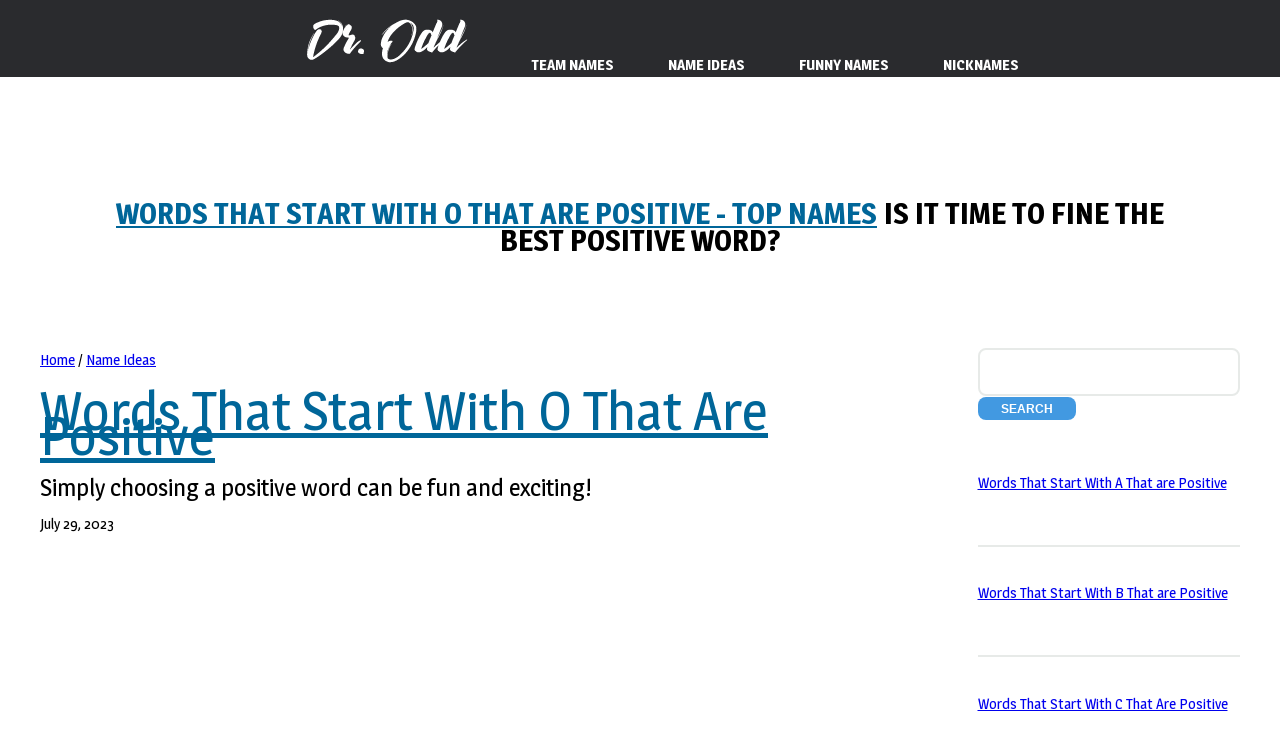

--- FILE ---
content_type: text/html; charset=UTF-8
request_url: https://www.drodd.com/name-ideas/words-that-start-with-o-that-are-positive.html
body_size: 6324
content:
 












 












 
<!DOCTYPE html>
 
<html class="global desktop"  lang="en"><head><meta http-equiv="Content-Type" content="text/html; charset=UTF-8"><meta content='width=device-width, initial-scale=1, user-scalable=1, minimum-scale=1, maximum-scale=5' name='viewport'/>
 
		
<title>115+ Words That Start With O               That Are Positive Ideas</title>	<meta property="og:updated_time" content="2024-02-25T13:43:56+00:00" />
<meta property="article:published_time" content="2024-02-25T13:43:54+00:00" />
<meta property="article:modified_time" content="2024-02-25T13:43:56+00:00" />
<meta name="description"  content="Need ideas for an awesome, clever, creative or   Words That Start With O               That Are Positive? This is the place. Find a number, funny team name, a softball team name, a   volleyball  team name">  
  <META NAME="keywords" CONTENT=" Words That Start With O               That Are Positive                           ">
  
  
			<!--[if lte IE 8]><script src="css/ie/html5shiv.js"></script><![endif]-->
		
        
        
      
          <link rel="stylesheet" type="text/css" href="../../html4/css/been.css">
       
        
        
        
        <link rel="stylesheet" type="text/css" href="../../html4/css/style.css">
<link rel="preconnect" href="https://fonts.googleapis.com">
<link rel="preconnect" href="https://fonts.gstatic.com" crossorigin>
<link href="https://fonts.googleapis.com/css2?family=Magra:wght@400;700&display=swap" rel="stylesheet">
<link rel="stylesheet" type="text/css" href="../../html4/css/stylefont.css">
        <link rel="stylesheet" type="text/css" href="../../html4/css/style-desktop.css">
		<noscript>
			&lt;link rel="stylesheet" href="/html4/css/skel.css" /&gt;
			&lt;link rel="stylesheet" href="/html4/css/style.css" /&gt;
			&lt;link rel="stylesheet" href="/html4/css/style-desktop.css" /&gt;
		</noscript>
		<!--[if lte IE 8]><link rel="stylesheet" href="css/ie/v8.css" /><![endif]-->  </head>
	<body class="homepage"><div id="skel-layers-wrapper" style="position: relative; left: 0px; right: 0px; top: 0px; backface-visibility: hidden; transition: -webkit-transform 0.5s ease, opacity 0.5s ease; -webkit-transition: -webkit-transform 0.5s ease, opacity 0.5s ease;">

		<!-- Header -->
			<header id="header">
				<div class="logo container">
					<div>
						<h1><a href="/name-ideas/site-map.html" id="logo">Words That Start With O               That Are Positive                                 	    - Top Names</a></h1>
						<p>Is it time to fine the best positive word?</p>
					</div>
				</div>
	</header>

		<!-- Nav -->
			
		
		<!-- Banner -->
			 

		<!-- Main -->
			<div id="main-wrapper">
				<div id="main" class="container">
					 
					
					<div>
						<div class="12u">

							<!-- Blog -->
								<section class="box blog">
							 
									<div>
										<div class="row">
											<div class="9u">
												<div class="content content-left">
												
													<!-- Featured Post -->
												  <article class="box post">
													<header> 	<a href="../../../../">Home</a> / <a href="/name-ideas/">Name Ideas </a>
                                                    <br><br>
																<h3><a href="Sounds.html">Words That Start With O               That Are Positive                                           </a></h3>
						   <p>   Simply choosing a positive word can be fun and exciting!



 


 </p>
	<span class="posted-on"><time class="entry-date published" datetime="2024-02-25T13:43:54+00:00" itemprop="datePublished">July 29, 2023</time></span> <span class="byline"> <span class="author vcard" itemprop="author" itemtype=https://schema.org/Person itemscope><a class="url fn n" href=https://www.drodd.com/ title="View all posts by RollYOURdice" rel="author" itemprop="url"><span class="author-name" itemprop="name"></span></a></span></span>  
</header>

                                                            
                                                            
                                                            
                                                                
  <style>
.example_responsive_1 { width: 320px; height: 100px; }
@media(min-width: 500px) { .example_responsive_1 { width: 468px; height: 60px; } }
@media(min-width: 800px) { .example_responsive_1 { width: 728px; height: 90px; } }
</style>
 <div align="center" aria-hidden="true">
 
<script async src="https://pagead2.googlesyndication.com/pagead/js/adsbygoogle.js?client=ca-pub-9492180082354655"
     crossorigin="anonymous"></script>
<!-- new-drodd -->
<ins class="adsbygoogle example_responsive_1"
     style="display:block"
     data-ad-client="ca-pub-9492180082354655"
     data-ad-slot="7513076516"
     data-ad-format="auto"
     data-full-width-responsive="true"></ins>
<script>
     (adsbygoogle = window.adsbygoogle || []).push({});
</script>  


 

 
</div><br>  
													<p>Words That Start With O               That Are Positive                         for you. Unleash the power of creativity with our team and group name generator! Finding the right name can be a daunting task, but fear not – our website is here to streamline the process and provide you with endless possibilities. Let's embark on this naming journey and discover a name that captures the your team and group.
</p>
    <ul>
      
      
      
      
      
      
      <li>Opportunities</li>
                                                      <li>Optimal</li>
                                                      <li>Open</li>
                                                      <li>Originality</li>
                                                      <li>Opalescent</li>
                                                      <li>Open-handedly</li>
                                                      <li>Optimistic</li>
                                                      <li>Owner</li>
                                                      <li>Oozing<br />
                                                         
  <style>
.example_responsive_1 { width: 320px; height: 100px; }
@media(min-width: 500px) { .example_responsive_1 { width: 468px; height: 60px; } }
@media(min-width: 800px) { .example_responsive_1 { width: 728px; height: 90px; } }
</style>
 <div align="center" aria-hidden="true">
 
<script async src="https://pagead2.googlesyndication.com/pagead/js/adsbygoogle.js?client=ca-pub-9492180082354655"
     crossorigin="anonymous"></script>
<!-- new-drodd -->
<ins class="adsbygoogle example_responsive_1"
     style="display:block"
     data-ad-client="ca-pub-9492180082354655"
     data-ad-slot="7513076516"
     data-ad-format="auto"
     data-full-width-responsive="true"></ins>
<script>
     (adsbygoogle = window.adsbygoogle || []).push({});
</script>  


 

 
</div>                                                      </li>
                                                      <li>Outstandingly</li>
                                                      <li>On Hand</li>
                                                      <li>Overseer</li>
                                                      <li>Operative</li>
                                                      <li>Officer</li>
                                                      <li>Overtake</li>
                                                      <li>Obsessions</li>
                                                      <li>Overtaken</li>
                                                      <li>Openness</li>
                                                      <li>Outlasts</li>
                                                      <li>Offspring</li>
                                                      <li>Organize</li>
                                                      <li>Ok</li>
                                                      <li>Overt</li>
                                                      <li>On Time</li>
                                                      <li>Orientation<br />
                                                         
  <style>
.example_responsive_1 { width: 320px; height: 100px; }
@media(min-width: 500px) { .example_responsive_1 { width: 468px; height: 60px; } }
@media(min-width: 800px) { .example_responsive_1 { width: 728px; height: 90px; } }
</style>
 <div align="center" aria-hidden="true">
 
<script async src="https://pagead2.googlesyndication.com/pagead/js/adsbygoogle.js?client=ca-pub-9492180082354655"
     crossorigin="anonymous"></script>
<!-- new-drodd -->
<ins class="adsbygoogle example_responsive_1"
     style="display:block"
     data-ad-client="ca-pub-9492180082354655"
     data-ad-slot="7513076516"
     data-ad-format="auto"
     data-full-width-responsive="true"></ins>
<script>
     (adsbygoogle = window.adsbygoogle || []).push({});
</script>  


 

 
</div>                                                      </li>
                                                      <li>Overcome</li>
                                                      <li>Overriding</li>
                                                      <li>Oscillate</li>
                                                      <li>Outgoing</li>
                                                      <li>On The Right Track</li>
                                                      <li>Oh</li>
                                                      <li>Opulent</li>
                                                      <li>Ooze</li>
                                                      <li>Outernationalist</li>
                                                      <li>Outdone</li>
                                                      <li>Opulently</li>
                                                      <li>Oneness</li>
                                                      <li>Openly</li>
                                                      <li>Operator</li>
                                                      <li>Orientate</li>
                                                      <li>Outdo</li>
                                                      <li>Originator</li>
                                                      <li>Optimism</li>
                                                      <li>On</li>
                                                      <li>Open-minded</li>
                                                      <li>On My Wavelength</li>
                                                      <li>Omniscience</li>
                                                      <li>Obliged<br />
                                                         
  <style>
.example_responsive_1 { width: 320px; height: 100px; }
@media(min-width: 500px) { .example_responsive_1 { width: 468px; height: 60px; } }
@media(min-width: 800px) { .example_responsive_1 { width: 728px; height: 90px; } }
</style>
 <div align="center" aria-hidden="true">
 
<script async src="https://pagead2.googlesyndication.com/pagead/js/adsbygoogle.js?client=ca-pub-9492180082354655"
     crossorigin="anonymous"></script>
<!-- new-drodd -->
<ins class="adsbygoogle example_responsive_1"
     style="display:block"
     data-ad-client="ca-pub-9492180082354655"
     data-ad-slot="7513076516"
     data-ad-format="auto"
     data-full-width-responsive="true"></ins>
<script>
     (adsbygoogle = window.adsbygoogle || []).push({});
</script>  


 

 
</div>                                                      </li>
                                                      <li>Overtaking</li>
                                                      <li>Originate</li>
                                                      <li>Organization</li>
                                                      <li>Operational</li>
                                                      <li>Open-handed</li>
                                                      <li>Overruling</li>
                                                      <li>Okey-dokey</li>
                                                      <li>On The Right Path</li>
                                                      <li>Oomph</li>
                                                      <li>Observe</li>
                                                      <li>Overtakes</li>
                                                      <li>Organic</li>
                                                      <li>On-the-job</li>
                                                      <li>Orderly</li>
                                                      <li>Opening</li>
                                                      <li>Over</li>
                                                      <li>Originally</li>
                                                      <li>Outperforms</li>
                                                      <li>Ovation</li>
                                                      <li>Okayed</li>
                                                      <li>Official</li>
                                                      <li>Outstanding</li>
                                                      <li>Oh-oh<br />
                                                         
  <style>
.example_responsive_1 { width: 320px; height: 100px; }
@media(min-width: 500px) { .example_responsive_1 { width: 468px; height: 60px; } }
@media(min-width: 800px) { .example_responsive_1 { width: 728px; height: 90px; } }
</style>
 <div align="center" aria-hidden="true">
 
<script async src="https://pagead2.googlesyndication.com/pagead/js/adsbygoogle.js?client=ca-pub-9492180082354655"
     crossorigin="anonymous"></script>
<!-- new-drodd -->
<ins class="adsbygoogle example_responsive_1"
     style="display:block"
     data-ad-client="ca-pub-9492180082354655"
     data-ad-slot="7513076516"
     data-ad-format="auto"
     data-full-width-responsive="true"></ins>
<script>
     (adsbygoogle = window.adsbygoogle || []).push({});
</script>  


 

 
</div>                                                      </li>
                                                      <li>On-target</li>
                                                      <li>Omnipotent</li>
                                                      <li>Omniscient</li>
                                                      <li>Outsmart</li>
                                                      <li>Opportunely</li>
                                                      <li>Observant</li>
                                                      <li>Oodles</li>
                                                      <li>Outcome</li>
                                                      <li>Overly Optimistic</li>
                                                      <li>Onwards</li>
                                                      <li>Outrageous</li>
                                                      <li>Om Mani Padme Hum</li>
                                                      <li>Outwit</li>
                                                      <li>Operable</li>
                                                      <li>Oecumenical</li>
                                                      <li>Oh My</li>
                                                      <li>Organized</li>
                                                      <li>Odds-on</li>
                                                      <li>Overflowing</li>
                                                      <li>Officia</li>
                                                      <li>Oriented</li>
                                                      <li>One</li>
                                                      <li>Overjoyed<br />
                                                         
  <style>
.example_responsive_1 { width: 320px; height: 100px; }
@media(min-width: 500px) { .example_responsive_1 { width: 468px; height: 60px; } }
@media(min-width: 800px) { .example_responsive_1 { width: 728px; height: 90px; } }
</style>
 <div align="center" aria-hidden="true">
 
<script async src="https://pagead2.googlesyndication.com/pagead/js/adsbygoogle.js?client=ca-pub-9492180082354655"
     crossorigin="anonymous"></script>
<!-- new-drodd -->
<ins class="adsbygoogle example_responsive_1"
     style="display:block"
     data-ad-client="ca-pub-9492180082354655"
     data-ad-slot="7513076516"
     data-ad-format="auto"
     data-full-width-responsive="true"></ins>
<script>
     (adsbygoogle = window.adsbygoogle || []).push({});
</script>  


 

 
</div>                                                      </li>
                                                      <li>Outshone</li>
                                                      <li>Overjoying</li>
                                                      <li>Osculate</li>
                                                      <li>Obligingly</li>
                                                      <li>Objectively</li>
                                                      <li>Ornamental</li>
                                                      <li>Opulence</li>
                                                      <li>One-pointedness</li>
                                                      <li>Obtain</li>
                                                      <li>Oblige</li>
                                                      <li>Overtook</li>
                                                      <li>Ongoing</li>
                                                      <li>Offer</li>
                                                      <li>Operate</li>
                                                      <li>Outshine</li>
                                                      <li>Out-of-this-world</li>
                                                      <li>Openhearted</li>
                                                      <li>Obliging</li>
                                                      <li>Olympiad</li>
                                                      <li>Okay</li>
                                                      <li>Onward<br />
                                                         
  <style>
.example_responsive_1 { width: 320px; height: 100px; }
@media(min-width: 500px) { .example_responsive_1 { width: 468px; height: 60px; } }
@media(min-width: 800px) { .example_responsive_1 { width: 728px; height: 90px; } }
</style>
 <div align="center" aria-hidden="true">
 
<script async src="https://pagead2.googlesyndication.com/pagead/js/adsbygoogle.js?client=ca-pub-9492180082354655"
     crossorigin="anonymous"></script>
<!-- new-drodd -->
<ins class="adsbygoogle example_responsive_1"
     style="display:block"
     data-ad-client="ca-pub-9492180082354655"
     data-ad-slot="7513076516"
     data-ad-format="auto"
     data-full-width-responsive="true"></ins>
<script>
     (adsbygoogle = window.adsbygoogle || []).push({});
</script>  


 

 
</div>                                                      </li>
                                                      <li>Outstrip</li>
                                                      <li>Offering</li>
                                                      <li>Opportune</li>
                                                      <li>Objective</li>
                                                      <li>On The Button</li>
                                                    </ul>
<br>

<p><br>
					      
  <style>
.example_responsive_1 { width: 320px; height: 100px; }
@media(min-width: 500px) { .example_responsive_1 { width: 468px; height: 60px; } }
@media(min-width: 800px) { .example_responsive_1 { width: 728px; height: 90px; } }
</style>
 <div align="center" aria-hidden="true">
 
<script async src="https://pagead2.googlesyndication.com/pagead/js/adsbygoogle.js?client=ca-pub-9492180082354655"
     crossorigin="anonymous"></script>
<!-- new-drodd -->
<ins class="adsbygoogle example_responsive_1"
     style="display:block"
     data-ad-client="ca-pub-9492180082354655"
     data-ad-slot="7513076516"
     data-ad-format="auto"
     data-full-width-responsive="true"></ins>
<script>
     (adsbygoogle = window.adsbygoogle || []).push({});
</script>  


 

 
</div>				 
  
					  	
				      </p>
													
                                                         <div class="row">
 <div class="col-sm-4" style="font-size:1.5em"><a href="/name-ideas/uncommon-baby-names2.html"><img loading="lazy" src="/ad/hoto-932261.jpg" alt="Funny Names" width="196" height="100" border="0"><br>
   Uncommon Baby Names
  </a></div>
     <div class="col-sm-4" style="font-size:1.5em"><a href="https://www.drodd.com/funny-team-names/christian-company-name-ideas.html"><img loading="lazy" src="/ad/psychedelic-flowers-2-1460167.jpg" border="0" width="196" height="100" alt="Funny Names"><br>
    Christian Company Names
  </a></div>
    <div class="col-sm-4" style="font-size:1.5em"><a href="/funny-team-names/team-names-for-work.html"><img loading="lazy" src="/ad/sofun.jpg" alt="Funny Names" width="196" height="100" border="0"><br>
   Team Names for Work
  </a></div>
</div>												     
												  </article>
                                                        
                                                        <br>
                                                   
  <style>
.example_responsive_1 { width: 320px; height: 100px; }
@media(min-width: 500px) { .example_responsive_1 { width: 468px; height: 60px; } }
@media(min-width: 800px) { .example_responsive_1 { width: 728px; height: 90px; } }
</style>
 <div align="center" aria-hidden="true">
 
<script async src="https://pagead2.googlesyndication.com/pagead/js/adsbygoogle.js?client=ca-pub-9492180082354655"
     crossorigin="anonymous"></script>
<!-- new-drodd -->
<ins class="adsbygoogle example_responsive_1"
     style="display:block"
     data-ad-client="ca-pub-9492180082354655"
     data-ad-slot="7513076516"
     data-ad-format="auto"
     data-full-width-responsive="true"></ins>
<script>
     (adsbygoogle = window.adsbygoogle || []).push({});
</script>  


 

 
</div>												
											  </div>
											</div>
									<div class="3u">
												<div class="sidebar">
											
													<!-- Archives -->
                                                    
                                            
<form action="https://www.google.com/cse" id="cse-search-box">
  <div>
    <input type="hidden" name="cx" value="018004865965887367016:jphekea0q_w" />
    <input type="hidden" name="ie" value="UTF-8" />
    <input type="text" name="q" class="pink" size="12"  aria-label="Search" /><div id="form">
   <input type="submit" name="sa" class="red23" value="SEARCH" />
</div> 
	
  </div>
</form>
                                                    <br />
                                                    
                                                    <br />

                                                    
                                                    
														<ul class="divided">
															
																
                                                            
                                                            
                                                   		  <li><a href="/name-ideas/words-that-start-with-a-that-are-positive.html">	Words That Start With A That are Positive </a></li>
                                                   		 
                                                          <li><a href="/name-ideas/words-that-start-with-b-that-are-positive.html"> Words That Start With B That are Positive </a></li>
                                                          <li><a href="/name-ideas/words-that-start-with-c-that-are-positive.html">Words That Start With C That Are Positive</a></li>
                                                          <li><a href="/name-ideas/words-that-start-with-d-that-are-positive.html">Words That Start With D That Are Positive</a></li>
                                                          <li><a href="/name-ideas/words-that-start-with-e-that-are-positive.html">Words That Start With E That Are Positive</a></li>
                                                          <li><a href="/name-ideas/words-that-start-with-f-that-are-positive.html">Words That Start With F That Are Positive</a></li>
                                                          <li><a href="/name-ideas/words-that-start-with-g-that-are-positive.html">Words That Start With G That Are Positive</a></li>
                                                          <li><a href="/name-ideas/words-that-start-with-h-that-are-positive.html">Words That Start With H That Are Positive</a></li>
                                                          <li><a href="/name-ideas/words-that-start-with-i-that-are-positive.html">Words That Start With I That Are Positive</a></li>
                                                          <li><a href="/name-ideas/words-that-start-with-j-that-are-positive.html">Words That Start With J That Are Positive</a></li>
                                                          <li><a href="/name-ideas/words-that-start-with-k-that-are-positive.html">Words That Start With K That Are Positive</a></li>
                                                          <li><a href="/name-ideas/words-that-start-with-l-that-are-positive.html">Words That Start With L That Are Positive</a></li>
                                                          <li><a href="/name-ideas/words-that-start-with-m-that-are-positive.html">Words That Start With M That Are Positive</a></li>
                                                          <li><a href="/name-ideas/words-that-start-with-n-that-are-positive.html">Words That Start With N That Are Positive</a></li>
                                                          <li><a href="/name-ideas/words-that-start-with-o-that-are-positive.html">Words That Start With O That Are Positive</a></li>
                                                          <li><a href="/name-ideas/words-that-start-with-p-that-are-positive.html">Words That Start With P That Are Positive</a></li>
                                                          <li><a href="/name-ideas/words-that-start-with-q-that-are-positive.html">Words That Start With Q That Are Positive</a></li>
                                                          <li><a href="/name-ideas/words-that-start-with-r-that-are-positive.html">Words That Start With R That Are Positive</a></li>
                                                          <li><a href="/name-ideas/words-that-start-with-s-that-are-positive.html">Words That Start With S That Are Positive</a></li>
                                                          <li><a href="/name-ideas/words-that-start-with-t-that-are-positive.html">Words That Start With T That Are Positive</a></li>
                                                          <li><a href="/name-ideas/words-that-start-with-u-that-are-positive.html">Words That Start With U That Are Positive</a></li>
                                                          <li><a href="/name-ideas/words-that-start-with-v-that-are-positive.html">Words That Start With V That Are Positive</a></li>
                                                          <li><a href="/name-ideas/words-that-start-with-w-that-are-positive.html">Words That Start With W That Are Positive</a></li>
                                                          <li><a href="/name-ideas/words-that-start-with-x-that-are-positive.html">Words That Start With X That Are Positive</a></li>
                                                          <li><a href="/name-ideas/words-that-start-with-y-that-are-positive.html">Words That Start With Y That Are Positive</a></li>
                                                          <li><a href="/name-ideas/words-that-start-with-z-that-are-positive.html">Words That Start With Z That Are Positive</a></li>
                                                          <li><a href="/name-ideas/words-that-start-with-a-to-describe-someone.html">Words That Start with A to Describe Someone</a><br />
                                                          </li>
                                                        </ul>
                                               
								 
												
												</div>
											</div>										</div>
									</div>
								</section>
							
						</div>
					</div>
				</div>
			</div>

		<!-- Footer -->
			<footer id="footer" class="container">
				<div class="row 200%">
					<div class="12u">

						<!-- About -->
							<section>
								<h2 class="major"><span>Words That Start With O               That Are Positive                                         </span></h2>
								<p>
Words That Start With O               That Are Positive                       for your friends and people you know. 






  -  Now is the time to do it. </p>
							</section>

					</div>
				</div>
				<div class="row 200%">
					<div class="12u">

					 
					
<section>
    <div>
          <div>
              <div class="Scriptcontent">
                  <div class="container">
                  
                      <!-- START ACCORDION -->
                 
				   <div class="tabs">
				<div class="row">
   <div class="col-four">      
      <div class="tab">
        <input type="checkbox" id="chck1">
        <label class="tab-label" for="chck1">Fantasy Team Names   </label>
        <div class="tab-content"><a class="linkbuh" href="/fantasyteamname/">Football </a><br>
          <a class="linkbuh" href="/fantasyteamname/mlb.html"> Baseball</a><br />
          <a class="linkbuh" href="/fantasyteamname/nba.html"> Basketball</a><br />
          <a class="linkbuh" href="/fantasyteamname/Fantasy-Racing-Names.html"> Racing</a><br>
          <a  class="linkbuh" href="/fantasyteamname/golf.html"> Golf </a><br>
          <a class="linkbuh" href="/fantasyteamname/fantasy-soccer-team-names.html"> Soccer</a><br>
<a  class="linkbuh" href="/fantasyteamname/nhl.html">
Hockey</a></div>
      </div> 
					
					
				  </div>
    <div class="col-four">     <div class="tab">
        <input type="checkbox" id="chck2">
        <label class="tab-label" for="chck2">Funny Team Names   </label>
        <div class="tab-content"><a  class="linkbuh" href="/funny-team-names/group-chat-names.html">Group Chat</a><br>
          <a class="linkbuh" href="/funny-team-names/team-names-for-girls.html"> For Girls </a><br>
          <a class="linkbuh" href="/funny-team-names/team-names-for-work.html"> For Work </a><br>
          <a class="linkbuh"  href="/funny-team-names/walking-team-names.html"> Walking</a><br>
          <a class="linkbuh" href="/funny-team-names/fitness-team-names.html"> Fitness</a><br>
          <a class="linkbuh"    href="/funny-team-names/girls-softball-team-names.html"> Girls Softball</a><br>
          <a class="linkbuh" href="/funny-team-names/running-team-names.html"> Running</a><br>
          <a class="linkbuh" href="/funny-team-names/dance-team-names.html"> Dance</a></div>
      </div>  </div>
    <div class="col-four"><div class="tab">
        <input type="checkbox" id="chck3">
        <label class="tab-label" for="chck3">Team Names   </label>
        <div class="tab-content"><a class="linkbuh" href="/funny-team-names/soccer-team-names.html">Soccer</a><br />
          <a class="linkbuh" href="/funny-team-names/golf-team-names.html">Golf</a><br />
          <a class="linkbuh" href="/funny-team-names/tennis-team-names.html">Tennis</a><br />
          <a class="linkbuh" href="/funny-team-names/team-name-generator.html"> Name Generator</a><br />
          <a class="linkbuh" href="/funny-team-names/baseball-team-names.html">Baseball</a><br />
          <a class="linkbuh" href="/funny-team-names/field-hockey-team-names.html">Hockey</a><br />
          <a class="linkbuh" href="/funny-team-names/bowling-team-names.html">Bowling</a></div>
      </div> </div>
     <div class="col-four"> <div class="tab">
        <input type="checkbox" id="chck4">
        <label class="tab-label" for="chck4">Name Ideas </label>
        <div class="tab-content"><a class="linkbuh" href="https://www.drodd.com/name-ideas/simple-party-themes.html">Simple    Party Themes<br />
        </a> <a class="linkbuh" href="https://www.drodd.com/name-ideas/football-nicknames.html">Football    Nicknames </a> <br />
        <a class="linkbuh" href="/name-ideas/duck-names.html">Duck Names</a><br>
        <a class="linkbuh" href="https://www.drodd.com/name-ideas/summer-theme-ideas.html">Summer    Theme Ideas<br />
        </a><a class="linkbuh" href="/name-ideas/dachshund-names.html">Dachshund Names<br />
        </a><a class="linkbuh" href="/name-ideas/words-that-start-with-t-that-are-positive.html">Words That Start With T That Are Positive <br />
        </a><a class="linkbuh" href="https://www.drodd.com/name-ideas/names-that-mean-angel.html">Names    That Mean Angel<br />
        </a><a class="linkbuh" href="/name-ideas/theme-names-for-corporate-events.html">Theme Names for Corporate Event <br />
        </a><a class="linkbuh" href="/name-ideas/3-syllable-boy-names.html">Three  Syllable Boy Names</a></div>
      </div> </div>
</div>
			 
    </div>
                  
                   
                      <!-- END ACCORDION -->
    		
            </div> <!--container-->
    		</div>
		</div>
  </div>
</section>
<br />
 


<section>
								<h2 class="major"><span>Get in touch</span></h2>
                                
                               
								<ul class="cart6">
								  <li><a href="https://www.facebook.com/chicagowebsite">Facebook<br /><br />

</a>							        </li>
                                  <li><a href="https://twitter.com/drodddotcom">Twitter<br /><br />

</a>                                    </li>
                                  <li><a href="https://www.pinterest.com/drodd1039/dr-odd/">Pinterest<br /><br />

</a>                                    
                                  <li><a href="https://www.instagram.com/ziola1039/">Instragram</a>
                                    
                                    
                                    
                                                                </li>
  </ul>
</section>
					
					</div>
				</div>



<script async src="https://www.googletagmanager.com/gtag/js?id=UA-494491-2"></script>
<script>
  window.dataLayer = window.dataLayer || [];
  function gtag(){dataLayer.push(arguments);}
  gtag('js', new Date());

  gtag('config', 'UA-494491-2');
</script>




<!-- Global site tag (gtag.js) - Google Analytics -->
<script async src=https://www.googletagmanager.com/gtag/js?id=G-326WSBLEN1></script>
<script>
  window.dataLayer = window.dataLayer || [];
  function gtag(){dataLayer.push(arguments);}
  gtag('js', new Date());

  gtag('config', 'G-326WSBLEN1');
</script>





				<!-- Copyright -->
					<div id="copyright">
						<ul class="menu">
							<li style="color: black">© Dr. Odd. All rights reserved. <a href="../../../privacy-policy.html">Privacy Policy</a><br>
					  </ul>
					</div> 
					</footer>
			

	
</div> 











<div id="skel-layers-hiddenWrapper"   style="height: 100%;"></div><div id="skel-layers-visibleWrapper" style="position: relative;"><nav id="nav" class="skel-layers-fixed nnav7  "     style="backface-visibility: hidden; transition: -webkit-transform 0.5s ease, opacity 0.5s ease; -webkit-transition: -webkit-transform 0.5s ease, opacity 0.5s ease;">
				<ul class="fc5"> <li     style="white-space: nowrap; "> 
<a   href="../../../../../">  <img   src="../../../../html4/images/logo1.png" alt="Dr. Odd"></a></li>
			 
					
                    
                       	<li class="opener" style="-webkit-user-select: none; cursor: pointer; white-space: nowrap;">
						<a href="/funny-team-names/running-team-names.html">Team   Names</a>
						
<ul class="" style="-webkit-user-select: none; display: none; position: absolute;">
 

<li style="white-space: nowrap;"><a href="/funny-team-names/trivia-team-names.html"	 style="display: block;">	Trivia Team Names	</a></li>

<li style="white-space: nowrap;"><a href="/funny-team-names/volleyball-team-names.html"	 style="display: block;">Volleyball Team Names	 </a></li>

<li style="white-space: nowrap;"><a href="/funny-team-names/running-team-names.html"	 style="display: block;">	Running  Team Names	</a></li>
<li style="white-space: nowrap;"><a href="/funny-team-names/bowling-team-names.html"	 style="display: block;">	Bowling Team Names	</a></li>
<li style="white-space: nowrap;"><a href="/funny-team-names/basketball-team-names.html"	 style="display: block;">	Basketball Team Names	</a></li>
<li style="white-space: nowrap;"><a href="/funny-team-names/team-names-for-girls.html"	 style="display: block;">	Team Names for Girls	</a></li>
<li style="white-space: nowrap;"><a href="/funny-team-names/soccer-team-names.html"	 style="display: block;">	Soccer Team Names	</a></li>
<li style="white-space: nowrap;"><a href="/name-ideas/one-syllable-names.html"	 style="display: block;">	One Syllable Names 	</a></li>
<li style="white-space: nowrap;"><a href="/funny-team-names/dodgeball-team-names.html"	 style="display: block;">	Dodgeball Team Names	</a></li>


<li style="white-space: nowrap;"><a href="/name-ideas/cool-team-names.html"	 style="display: block;">	  Team Names	List</a></li>

<li style="white-space: nowrap;"><a href="/funny-team-names/funny-team-names.html"	 style="display: block;">	Funny Team Names	</a></li> 
 



 










 
</ul>
               	  </li>
                  
                    
                    <li class="opener" style="-webkit-user-select: none; cursor: pointer; white-space: nowrap;">
						<a href="/fantasyteamname/">Name Ideas </a><ul class="" style="-webkit-user-select: none; display: none; position: absolute;">

   <li style="white-space: nowrap;"><a href="/name-ideas/duck-names.html"	 style="display: block;">Duck Names  </a></li>
  
     <li style="white-space: nowrap;"><a href="https://www.drodd.com/name-ideas/beagle-names.html"	 style="display: block;">Beagle Names  </a></li>
  
  
  
   <li style="white-space: nowrap;"><a href="/name-ideas/goat-names.html"	 style="display: block;">Goat Names  </a></li>
      <li style="white-space: nowrap;"><a href="/name-ideas/names-for-party-houses.html"	 style="display: block;">Names for Party House  </a></li>
         <li style="white-space: nowrap;"><a href="/name-ideas/christmas-names-funny.html"	 style="display: block;">Christmas  Names  </a></li>
            <li style="white-space: nowrap;"><a href="/name-ideas/contact-names-for-boyfriend.html"	 style="display: block;">Contact Names for a Boyfriend  </a></li>
               <li style="white-space: nowrap;"><a href="/name-ideas/unique-girl-names.html"	 style="display: block;">Unique Girl Names  </a></li>
 


<li style="white-space: nowrap;"><a href="/words/words-that-start-with-aa.html"	 style="display: block;">Words That Start with AA   </a></li>

  <li style="white-space: nowrap;"><a href="/fantasyteamname/"	 style="display: block;">Fantasy Football Team Names Funny  </a></li>

  <li style="white-space: nowrap;"><a href="/fantasyteamname/dirty-fantasy-football-names.html"	 style="display: block;">Dirty Fantasy Football Names  </a></li>
 
   <li style="white-space: nowrap;"><a href="/fantasyteamname/nba.html"	 style="display: block;">Fantasy Basketball Names  </a></li>
 
 
<li style="white-space: nowrap;"><a href="/fantasyteamname/mlb.html"	 style="display: block;">Fantasy Baseball Names   </a></li>
 
 </ul></li>
                        
                        
		
        
				 
                 
               
                 
                 
		<li class="opener" style="-webkit-user-select: none; cursor: pointer; white-space: nowrap;">
						<a href="/funny-team-names/funny-team-names.html">Funny Names</a>
						
					<ul class="" style="-webkit-user-select: none; display: none; position: absolute;">
						
<li style="white-space: nowrap;"><a href="/funny-team-names/group-chat-names.html"	 style="display: block;">	Group Chat Names	</a></li>
<li style="white-space: nowrap;"><a href="/funny-team-names/team-names-for-girls.html"	 style="display: block;">	Team Names For Girls	</a></li>
<li style="white-space: nowrap;"><a href="/funny-team-names/team-names-for-work.html"	 style="display: block;">	Team Names For Work	</a></li>
<li style="white-space: nowrap;"><a href="/funny-team-names/walking-team-names.html"	 style="display: block;">	Walking Team Names	</a></li>
<li style="white-space: nowrap;"><a href="/funny-team-names/fitness-team-names.html"	 style="display: block;">	Fitness Team Names	</a></li>
<li style="white-space: nowrap;"><a href="/funny-team-names/girls-softball-team-names.html"	 style="display: block;">	Girls Softball Team Names	</a></li>
<li style="white-space: nowrap;"><a href="/funny-team-names/running-team-names.html"	 style="display: block;">	Running Team Names	</a></li>
<li style="white-space: nowrap;"><a href="/funny-team-names/dance-team-names.html"	 style="display: block;">	Dance Team Names	</a></li>
<li style="white-space: nowrap;"><a href="/funny-team-names/motivational-team-names.html"	 style="display: block;">	Motivational Team Names	</a></li>
<li style="white-space: nowrap;"><a href="/funny-team-names/funny-softball-team-names.html"	 style="display: block;">	Funny Softball Team Names	</a></li>
<li style="white-space: nowrap;"><a href="/funny-team-names/funny-team-names.html"	 style="display: block;">	Funny Team Names	</a></li>

<li style="white-space: nowrap;"><a href="/name-ideas/most-popular-baby-names.html"	 style="display: block;">	Most Popular Baby Names	</a></li>

<li style="white-space: nowrap;"><a href="/name-ideas/exotic-female-dog-names.html"	 style="display: block;">	Exotic Female Dog Names 	</a></li>


<li style="white-space: nowrap;"><a href="https://www.z31.net/h/western-theme-party-names.html"	 style="display: block;">	Western Party Names	</a></li>


 




		  </ul></li>
                        
        
				 
                 
                 
                        
                        
                        
                     
		<li class="opener" style="-webkit-user-select: none; cursor: pointer; white-space: nowrap;">
						<a href="https://www.drodd.com/funny-team-names/family-nicknames.html">Nicknames</a>
						
					<ul class="" style="-webkit-user-select: none; display: none; position: absolute;">
						
 

 
 <li style="white-space: nowrap;"><a href="https://www.drodd.com/funny-team-names/fitness-nicknames.html"	 style="display: block;">Fitness Nicknames	</a></li>
 
 <li style="white-space: nowrap;"><a href="https://www.drodd.com/funny-team-names/football-nicknames.html"	 style="display: block;">  Football Nicknames 	</a></li>
 
 
 
   <li style="white-space: nowrap;"><a href="https://www.drodd.com/name-ideas/nicknames-for-sisters.html"	 style="display: block;"> Nicknames for Sisters</a></li>
  <li style="white-space: nowrap;"><a href="https://www.drodd.com/name-ideas/nicknames-for-couples.html"	 style="display: block;"> Nicknames for Couples</a></li>
 
 
   <li style="white-space: nowrap;"><a href="https://www.drodd.com/name-ideas/names-for-dance-classes.html"	 style="display: block;"> Names for Dance Classes </a></li>
 
 
 
 
 
  <li style="white-space: nowrap;"><a href="/name-ideas/names-that-mean-miracle.html"	 style="display: block;">  Names That Mean Miracle	</a></li>
 
 
 
 
 
 
 <li style="white-space: nowrap;"><a href="https://www.drodd.com/funny-team-names/workout-nicknames.html"	 style="display: block;">Workout Nicknames  	</a></li>
 
  <li style="white-space: nowrap;"><a href="https://www.drodd.com/name-ideas/playlist-names-for-country-music.html"	 style="display: block;">Playlist Names for Country Music	</a></li>
 
 
  <li style="white-space: nowrap;"><a href="/name-ideas/names-that-mean-miracle.html"	 style="display: block;">Names That Mean Miracle   	</a></li>


 



 
 


 










		  </ul>
		</li>
                        
 







				 
                 
                
        
        
        		
</ul>
</nav></div>
</li>						 
</ul><script type="application/ld+json">
{
  "@context": "https://schema.org",
  "@type": "Organization",
  "url": "https://www.drodd.com",
  "name": "Dr. Odd"
}
</script>
<script src="../../html4/TXT by HTML5 UP_files/jquery.min.js" defer></script>
<script src="../../html4/TXT by HTML5 UP_files/jquery.dropotron.min.js" defer></script>
<script src="../../html4/TXT by HTML5 UP_files/skel.min.js" defer></script>
<script src="../../html4/TXT by HTML5 UP_files/skel-layers.min.js" defer></script>
<script src="../../html4/TXT by HTML5 UP_files/init.js" defer></script>
<script defer src="https://static.cloudflareinsights.com/beacon.min.js/vcd15cbe7772f49c399c6a5babf22c1241717689176015" integrity="sha512-ZpsOmlRQV6y907TI0dKBHq9Md29nnaEIPlkf84rnaERnq6zvWvPUqr2ft8M1aS28oN72PdrCzSjY4U6VaAw1EQ==" data-cf-beacon='{"version":"2024.11.0","token":"7a85ffb69a6140f5a041dbafc51aa3d1","r":1,"server_timing":{"name":{"cfCacheStatus":true,"cfEdge":true,"cfExtPri":true,"cfL4":true,"cfOrigin":true,"cfSpeedBrain":true},"location_startswith":null}}' crossorigin="anonymous"></script>
</body></html>

--- FILE ---
content_type: text/html; charset=utf-8
request_url: https://www.google.com/recaptcha/api2/aframe
body_size: 258
content:
<!DOCTYPE HTML><html><head><meta http-equiv="content-type" content="text/html; charset=UTF-8"></head><body><script nonce="0spYR8Hsey45vHD7wJGtEg">/** Anti-fraud and anti-abuse applications only. See google.com/recaptcha */ try{var clients={'sodar':'https://pagead2.googlesyndication.com/pagead/sodar?'};window.addEventListener("message",function(a){try{if(a.source===window.parent){var b=JSON.parse(a.data);var c=clients[b['id']];if(c){var d=document.createElement('img');d.src=c+b['params']+'&rc='+(localStorage.getItem("rc::a")?sessionStorage.getItem("rc::b"):"");window.document.body.appendChild(d);sessionStorage.setItem("rc::e",parseInt(sessionStorage.getItem("rc::e")||0)+1);localStorage.setItem("rc::h",'1768733460835');}}}catch(b){}});window.parent.postMessage("_grecaptcha_ready", "*");}catch(b){}</script></body></html>

--- FILE ---
content_type: text/css
request_url: https://www.drodd.com/html4/css/style-desktop.css
body_size: 1780
content:
#mydiv1,#mydiv2{-webkit-border-radius:5px 5px 5px 5px;-moz-border-radius:5px;-o-border-radius:5px}#mydiv1,#mydiv10,#mydiv11,#mydiv12,#mydiv13,#mydiv14,#mydiv15 h3,#mydiv2,#mydiv3,#mydiv4,#mydiv5,#mydiv6,#mydiv7,#mydiv8,#mydiv9,p.textfc{padding-left:5px}.box.highlight header>p,h2,h2.major{font-size:1.65em}#header .logo div,#nav li{display:inline-block;position:relative}#header .logo,#header .logo div,#nav li,#nav ul{position:relative}#header,#nav,#titleBar .toggle:before .dropotron{	font-family: 'Open Sans Condensed', sans-serif; font-weight:700;text-transform:uppercase;}#nav li a,#nav li span,a#textfc:link,a#textfc:visited,p.textfc{text-decoration:none}#footer,#header,#header .logo,#nav,.box.feature,h2.major,ul.actions{text-align:center}#nav li.active span{background:#ffb546;color:#fff}#nav li.opener21 a,#nav li.opener221 a{background:#104ff3}#nav li.opener22 a,#nav li.opener222 a,#nav li.opener231 a{background:#ffb546}#nav li.opener223 a,#nav li.opener23 a{background:#906}#nav li.opener224 a,#nav li.opener24 a{background:#093}#nav li.opener225 a,#nav li.opener25 a{background:#9c0}#nav li.opener226 a,#nav li.opener26 a{background:#d1dc03}#nav li.opener227 a,#nav li.opener27 a{background:#609}#nav li.opener228 a,#nav li.opener28 a{background:#f03}#nav li.opener229 a,#nav li.opener29 a{background:#036}#nav li.opener210 a{background:#1f1391}#nav li.opener211 a{background:#6dafde}#nav li.opener212 a{background:#d3045c}#nav li.opener213 a{background:#a00306}#nav li.opener214 a{background:#71b001}#nav li.opener215 a{background:#e36a00}#nav li.opener216 a{background:#5ab127}#nav li.opener217 a{background:#2c7ab7}#nav li.opener218 a{background:#35c5c8}#nav li.opener219 a{background:#fdbc22}#nav li.opener220 a,#nav li.opener230 a{background:#96c}.box.page-content ul.meta,.box.post ul.meta,h1,h2,h3,h4,h5,h6{margin:0 0 .5em}h2.major{margin:0 0 3em}h2.major span{top:-.775em;padding:0 1.5em}h3,h4{font-size:1.25em}#mydiv1{background-color:#f9a1a0;border-radius:5px}p.textfc{font-size:26.7456px}#mydiv2{background-color:#f9c0a2;border-radius:5px}#mydiv3,#mydiv4{-webkit-border-radius:5px 5px 5px 5px;-moz-border-radius:5px;-o-border-radius:5px}#mydiv3{background-color:#f9dfa2;border-radius:5px}#mydiv4{background-color:#f4f8a1;border-radius:5px}#mydiv5,#mydiv6{-webkit-border-radius:5px 5px 5px 5px;-moz-border-radius:5px;-o-border-radius:5px}#mydiv5{background-color:#d5f99f;border-radius:5px}#mydiv6{background-color:#b7f9a1;border-radius:5px}#mydiv7,#mydiv8{-webkit-border-radius:5px 5px 5px 5px;-moz-border-radius:5px;-o-border-radius:5px}#mydiv7{background-color:#a1f9ab;border-radius:5px}#mydiv8{background-color:#a1f9c9;border-radius:5px}#mydiv10,#mydiv9{-webkit-border-radius:5px 5px 5px 5px;-moz-border-radius:5px;-o-border-radius:5px}#mydiv9{background-color:#a1f4fa;border-radius:5px}#mydiv10{background-color:#a1d5fa;border-radius:5px}#mydiv11,#mydiv12,#mydiv13{-webkit-border-radius:5px 5px 5px 5px;-moz-border-radius:5px;-o-border-radius:5px}#mydiv11,#mydiv12{background-color:#a1b6f9;border-radius:5px}#mydiv13{background-color:#aba1f8;border-radius:5px}#mydiv14{background-color:#c9a1f9;-webkit-border-radius:5px 5px 5px 5px;-moz-border-radius:5px;-o-border-radius:5px;border-radius:5px}@media all and (min-width:630px){.button,input[type=button],input[type=reset],input[type=submit]{font-size:.85em;padding:.45em 1.85em}.button.big,input[type=button].big,input[type=reset].big,input[type=submit].big{font-size:.85em;padding:.85em 1.85em}}@media all and (max-width:629px){.button,input[type=button],input[type=reset],input[type=submit]{font-size:.45em;padding:.45em 1.85em}.button.big,input[type=button].big,input[type=reset].big,input[type=submit].big{font-size:.45em;padding:.85em 1.85em}}ul.actions{margin:2em 0 0}.box.highlight .special{margin:0 0 4em}.box.highlight h2{font-size:3em;margin:0 0 .75em}.box.highlight header>p{margin:0 0 1.5em}.box.page-content header,.box.post header{margin:0 0 2.5em}.box.post h3{font-size:3.7em;margin:0 0 .5em}.box.page-content header>p,.box.post header>p{font-size:1.65em;margin:0 0 .5em}.box.post-summary h3{line-height:1em;margin:0 0 .75em}.box.post-summary .meta{margin:0;line-height:1em}.box.page-content h2{font-size:3em;margin:0 0 .5em}.sidebar{padding-top:.5em}.homepage .sidebar{padding-top:0}.sidebar h2.major{text-align:left;margin:0 0 1em}.sidebar h2.major span{padding-left:0}.content-left{padding-right:2em}.content-right{padding-left:2em}#banner-wrapper,#main{padding:1em 0}#main-wrapper{border-top-width:2px;border-bottom-width:2px}#header{font-size:2em;padding:5em 0 2em;background:#fff;margin:0 auto}#header .logo{border-top:5px solid #e7eae8}#header .logo div{background:#fff;padding:0 1.5em;font-family:"Times New Roman",Times,serif;top:-.65em},.logo h1{font-family:"Times New Roman",Times,serif}#header .logo h1,#header .logo p{display:inline}.nnav1{background-image:url(images/overlay1.png)}.nnav2{background-image:url(images/overlay2.png)}.nnav3{background-image:url(images/overlay3.png)}.nnav4{background-image:url(images/overlay4.png)}.nnav5{background-image:url(images/overlay5.png)}.nnav6{background-image:url(images/overlay6.png)}.nnav7{background-image:url(images/overlay7.png)}.nnav8{background-image:url(images/overlay8.png)}.nnav9{background-image:url(images/overlay9.png)}.nnav10{background-image:url(images/overlay10.png)}.nnav11{background-image:url(images/overlay11.png)}.nnav12{background-image:url(images/overlay12.png)}.nnav13{background-image:url(images/overlay13.png)}.nnav14{background-image:url(images/overlay14.png)}.nnav15{background-image:url(images/overlay15.png)}.nnav16{background-image:url(images/overlay16.png)}.nnav17{background-image:url(images/overlay17.png)}.nnav18{background-image:url(images/overlay18.png)}.nnav19{background-image:url(images/overlay19.png)}.nnav20{background-image:url(images/overlay20.png)}.nnav21{background-image:url(images/overlay21.png)}.nnav22{background-image:url(images/overlay22.png)}.nnav23{background-image:url(images/overlay23.png)}.nnav24{background-image:url(images/overlay24.png)}.nnav25{background-image:url(images/overlay25.png)}.nnav26{background-image:url(images/overlay26.png)}.nnav27{background-image:url(images/overlay27.png)}.nnav28{background-image:url(images/overlay28.png)}.nnav29{background-image:url(images/overlay29.png)}.nnav30{background-image:url(images/overlay30.png)}.nnav31{background-image:url(images/overlay31.png)}#juty{height:400px}#nav{position:fixed;top:0;left:0;z-index:1000;background-color:rgba(255,255,255,.95);width:100%;height:5.25em;line-height:2.25em;cursor:default}#nav ul{z-index:1001}#nav li{margin:0 .5em;top:0;-moz-transition:top .15s ease-in-out;-webkit-transition:top .15s ease-in-out;-o-transition:top .15s ease-in-out;-ms-transition:top .15s ease-in-out;transition:top .15s ease-in-out}#nav li>ul{display:none}#nav li a,#nav li span{position:relative;display:block;color:#fff;top:0;padding:0 .5em .25em 1.5em;border-bottom-left-radius:6px;border-bottom-right-radius:6px;outline:0;-moz-transition:background-color 75ms ease-in-out,color 75ms ease-in-out;-webkit-transition:background-color 75ms ease-in-out,color 75ms ease-in-out;-o-transition:background-color 75ms ease-in-out,color 75ms ease-in-out;-ms-transition:background-color 75ms ease-in-out,color 75ms ease-in-out;transition:background-color 75ms ease-in-out,color 75ms ease-in-out}#nav li.active,#nav li:hover{top:3px}#titleBar{background:#000;}#titleBar .toggle:before .dropotron{background:#000;color:#fff;border-radius:6px;line-height:2.75em;padding:1em 0;text-align:left;min-width:14em;margin-top:-1em;box-shadow:0 1em 2em 0 rgba(0,0,0,.1); background-image:url(menu-burger.png)}.dropotron li{background:#47504a}.dropotron li>a,.dropotron li>span{display:block;color:#d7dad8;text-decoration:none;padding:0 1.25em}.dropotron li.active>a,.dropotron li.active>span,.dropotron li:hover>a,.dropotron li:hover>span{color:#fff;background:#366ca3}.dropotron li:first-child{border-top:0}.dropotron.level-0{margin-top:1em;font-size:.9em}.dropotron.level-0:before{content:'';position:absolute;left:50%;margin-left:-1em;top:-.55em;border-bottom:1em solid #47504a;border-left:1em solid transparent;border-right:1em solid transparent}#banner{padding:4em 0 3.5em}#banner h2{font-size:2.75em;margin:0 0 .75em}#banner p{font-size:1.35em;margin:0 0 1.25em}#banner .button{font-size:1.5em}#footer{padding:8em 0}#footer h2.major{margin:0 0 1em}#copyright{margin:4em 0 0}    



    #titleBar .toggle:before {

                                                                                                -moz-osx-font-smoothing: grayscale;

                                                                                                -webkit-font-smoothing: antialiased;

                                                                                                display: inline-block;

                                                                                                

                                                                                                
                                                                                                text-rendering: auto;

                                                                                                line-height: 1;

                                                                                                text-transform: none !important;

                                                                                            

                                                                                          

                                                                                }

 

                                                                                #titleBar .toggle:before {

                                                                                                display: inline-block;

                                                                                                text-decoration: none;

                                                                                                position: absolute;

                                                                                                left: 0;

                                                                                                top: 0;

                                                                                                
 
                                                                                                width: 44px;

                                                                                                height: 44px;

                                                                                                

                                                                                               

                                                                                                text-align: center;

                                                                                                line-height: 44px;

                                                                                           

                                                                                }